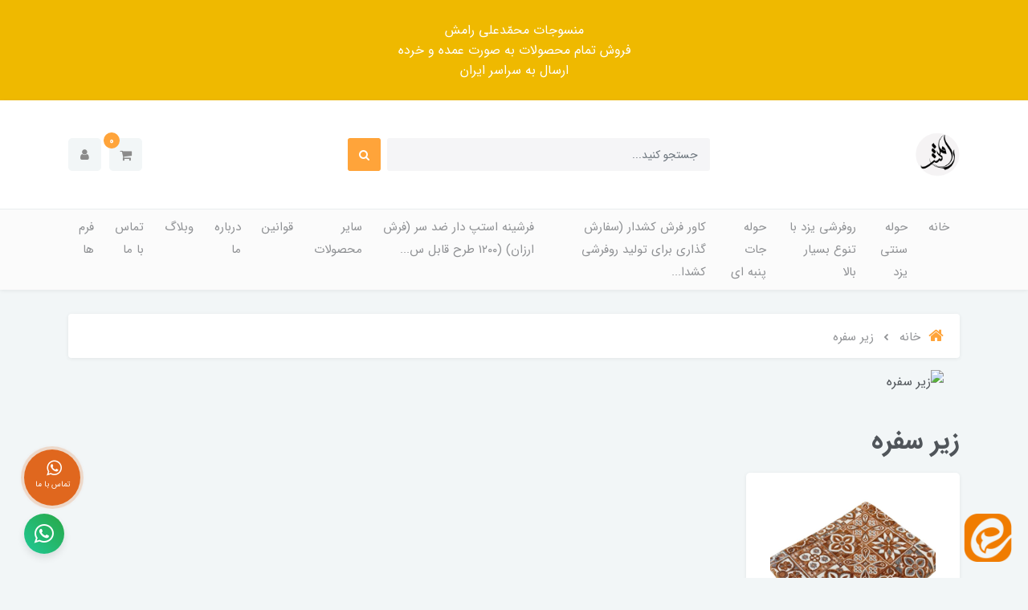

--- FILE ---
content_type: text/html; charset=utf-8
request_url: https://rameshmarket.ir/site/search?q=%D8%A8%D8%B1%DA%86%D8%B3%D8%A8:%D8%B2%DB%8C%D8%B1+%D8%B3%D9%81%D8%B1%D9%87
body_size: 18728
content:
<!DOCTYPE html>
<html dir="rtl" lang="fa" ng-app="siteBuilder.public">
	<head>
		<meta charset="UTF-8">
		<meta http-equiv="X-UA-Compatible" content="IE=edge">
		<title>منسوجات رامش | زیر سفره</title>
		<meta name="keywords" content="">
		<meta name="description" content="">
		<meta property="og:title" content="زیر سفره">
		<meta property="og:description" content="">
		<meta property="og:url" content="https://rameshmarket.ir/site/search?q=برچسب:%D8%B2%DB%8C%D8%B1+%D8%B3%D9%81%D8%B1%D9%87">
		<meta property="og:site_name" content="منسوجات رامش">
		<meta property="og:image" content=''>
		<meta name="twitter:url" content="https://rameshmarket.ir/site/search?q=برچسب:%D8%B2%DB%8C%D8%B1+%D8%B3%D9%81%D8%B1%D9%87">
		<meta name="twitter:title" content="منسوجات رامش | زیر سفره">
		<meta name="twitter:description" content="">
		<meta name="viewport" content="width=device-width, initial-scale=1, shrink-to-fit=no">
		<link rel="stylesheet" href="/site/resources/fonts/css?family=persian&family=fontawesome">
		<link rel="stylesheet" href="/themes/custom-16ba/css/bootstrap.css">
		<link rel="stylesheet" href="/themes/custom-16ba/css/bootstrap.rtl.css">
		<link rel="stylesheet" href="/themes/custom-16ba/css/magnific.popup.css">
		<link rel="stylesheet" href="/themes/custom-16ba/css/owl.carousel.css">
		
		<link rel="stylesheet" href="/themes/custom-16ba/css/app.css?v=1.1.424">

		<link rel="canonical" href="https://rameshmarket.ir/site/search?q=برچسب:%D8%B2%DB%8C%D8%B1+%D8%B3%D9%81%D8%B1%D9%87">
		<meta name="google-site-verification" content="_-Xll8h3MTlc9p-dJ1wiTreHhKUKq44NqkaAquKJDjs" />
<meta name="google-site-verification" content="0KUqF6Za526oVIBeabA9PhQmlTEPsXnyI4ReWErNoHc" />

<meta name="google-site-verification" content="9f-PNEXGfWU1f-zWTLIhlakrnHRv9mkuhSyvkvD8u-s" />

<meta name="enamad" content="54788732" />
	<meta name="generator" content="Portal Site Builder">
</head>

	<body ng-class="{'no-scroll':no_scroll}" itemscope="" itemtype="http://schema.org/WebPage">

		<!-- banner top -->
		
			<div class="banner-top text-center p-10 p-lg-15" style="background-color: #efb900;">
				<!--<a href="#" class="banner-top-link">
عنوان محتوای سفارشی
</a>-->
				<span class="btn btn-outline-white banner-top-button"><div style="text-align: center;">منسوجات محمّدعلی رامش</div><div style="text-align: center;">فروش تمام محصولات به صورت عمده و خرده</div><div style="text-align: center;">ارسال به سراسر ایران</div></span>
				
			</div>
		


		<!--navigation-->
<div class='navbar-container position-relative shadow-sm mb-30'>
    <div class="bg-white py-30 py-sm-35 py-md-40">
        <div class="container">
            <div class="row align-items-center justify-content-between flex-grow-1 mx-nhalf">
                <div class="col col-lg-auto px-half">
                    <div class="header-logo">
                        <a href="/">
                            <img src="/uploads/logo/6daaf2.jpg" class="header-logo-image" alt="منسوجات رامش">
                        </a>
                    </div>
                </div>
                <div class="col-5 d-none d-lg-block">
                    <form class="quicksearch" action="/site/search" dynamic-search="" auto-show="">
                        <div class="form-group mb-0 position-relative">
                            <div class="quicksearch-query d-flex">
                                <input type="text" name="q" class="form-control quicksearch-query-input form-control-sm" maxlength="100" ng-model="query" ng-model-options="{debounce:500}" placeholder="جستجو کنید...">

                                <button class="quicksearch-query-button btn btn-sm btn-primary mr-2 d-flex align-items-center justify-content-center">
                                    <i class="fa fa-fw fa-search"></i>
                                </button>
                            </div>
                            <div class="quicksearch-items text-right mt-15 position-absolute overflow-hidden bg-white shadow w-100 rounded d-none" ng-class="{'d-none': !items.length}">
                                <div class="quicksearch-item d-flex align-items-center py-10 px-20" ng-repeat="item in items">
                                    <div class="quicksearch-item-image ml-15" ng-show="item.image">
                                        <a ng-href="{{item.url}}" class="quicksearch-item-image-link">
                                            <img ng-src="{{item.image}}?m=crop&w=54&h=54&q=high" class="quicksearch-item-image-element">
                                        </a>
                                    </div>
                                    <h4 class="quicksearch-item-title mb-0 text-xs py-half">
                                        <a ng-href="{{item.url}}" class="quicksearch-item-link text-secondary">
                                            <span ng-bind="item.title"></span>
                                        </a>
                                    </h4>
                                </div>
                            </div>
                        </div>
                    </form>
                </div>
                <div class="col-auto px-half">
                    <div class="d-flex">
                        
                            <div class="header-minicart" cart="">
                                <div class="dropdown">
                                    <div class="position-relative" data-toggle="dropdown" id="header-minicart" role="button" aria-expanded="false" aria-haspopup="true">
                                        <a href="/site/cart" class="header-minicart-button d-flex justify-content-center justify-content-sm-end align-items-center flex-row flex-wrap btn btn-light px-2 py-2">
                                            <i class="fa fa-shopping-cart px-half" aria-hidden="true"></i>
                                            <span class="header-minicart-badge badge badge-primary position-absolute text-white" ng-bind="model.items.length || 0"></span>
                                        </a>
                                    </div>
                                    <div class="header-minicart-items dropdown-menu p-0" style="right: auto; left: 0;" aria-labelledby="header-minicart" ng-if="model.items.length">
                                        <div class="header-minicart-items-inner  pt-25 px-25 pb-half">
                                            <form name="items" class="header-minicart-item d-flex align-items-center pb-20" ng-submit="items.$valid && update(item)" ng-repeat="item in model.items" novalidate="">
                                                <a ng-href="{{item.product.url}}" class="header-minicart-item-image-holder d-flex align-items-center justify-content-center border rounded overflow-hidden" target="_blank">
                                                    <img ng-src="{{item.product.image||'/site/resources/images/empty.jpg'}}?m=thumb&w=88&h=88&q=high" class="header-minicart-item-image w-100">
                                                </a>
                                                <div class="header-minicart-item-details flex-grow-1 pr-20">
                                                    <h5 class="header-minicart-item-title mb-0 text-sm">
                                                        <a ng-href="{{item.product.url}}" class="header-minicart-item-link d-block text-secondary" target="_blank">
                                                            {{item.title}}
                                                        </a>
                                                    </h5>
                                                    <div class="header-minicart-item-subtotal text-primary mb-1">
                                                        {{item.total|number}} تومان
                                                    </div>
                                                    <div>
                                                        <a href="javascript:;" class="badge badge-light header-minicart-item-remove font-weight-normal" ng-click="removeItem(item)" click-confirm="آیا از حذف مطمئن هستید؟">
                                                            <i class="fa fa-fw fa-times" ng-hide="item.progress"></i>
                                                            <i class="fa fa-fw fa-refresh fa-spin" ng-show="item.progress"></i>
                                                            حذف
                                                        </a>
                                                    </div>
                                                </div>
                                            </form>
                                        </div>
                                        <div class="header-minicart-container rounded-bottom border-top p-25">
                                            <a href="/site/cart" class="btn btn-block btn-primary header-minicart-link  py-10 px-30 text-sm">
                                                ثبت و نهایی کردن سفارش
                                                <i class="fa fa-chevron-left mr-half align-middle" aria-hidden="true"></i>
                                            </a>
                                        </div>
                                    </div>
                                    <div class="header-minicart-items dropdown-menu" aria-labelledby="header-minicart" ng-if="!model.items.length">
                                        <div class="dropdown-item">سبد خرید شما خالی است.</div>
                                    </div>
                                </div>
                            </div>
                        
                        <div class="nav-item dropdown">
                            <a href="#" class="nav-link header-user-management-dropdown btn btn-light px-15 mr-10 d-flex align-items-center" data-toggle="dropdown" role="button" aria-expanded="false">
                                <i class="fa fa-user header-user-management" aria-hidden="true"></i>
                            </a>
                            
                            
                                <div class="dropdown-menu header-user-dropdown">
                                    <a href="/site/signin" class="dropdown-item">
                                        ورود
                                    </a>
                                    
                                        <a href="/site/signup" class="dropdown-item">
                                            ثبت‌نام
                                        </a>
                                    
                                </div>
                            
                        </div>
                    </div>
                </div>
            </div>
        </div>
    </div>
    <div class="border-top bg-lighten py-2 py-lg-0">
        <div class="container">
            <div class="row align-items-center justify-content-between flex-grow-1 mx-nhalf">
                <div class="col d-block d-lg-none">
                    <form method="get" action="/site/search" class="mobile-search-form position-relative">
                        <input type="text" name="q" class="mobile-search-form-input form-control form-control-sm bg-white shadow-sm " placeholder="جستجو کنید...">
                        <button class="mobile-search-form-submit btn btn-link text-muted position-absolute p-0 d-flex align-items-center justify-content-center">
                            <i class="fa fa-fw fa-search"></i>
                        </button>
                    </form>
                </div>
                <div class="col-auto col-lg order-3 order-lg-2 px-half" navbar-menu="">
                    <nav class="navbar navbar-light navbar-expand-lg" role="navigation" itemscope="" itemtype="http://schema.org/SiteNavigationElement">
                        
                        
                            
    <button type="button" class="navbar-toggler bg-white border-0 shadow-sm rounded" data-toggle="collapse" data-target="#navbar-108418704" aria-expanded="false" aria-controls="navbar">
        <span class="navbar-toggler-icon"></span>
    </button>

    <div id="navbar-108418704" class="navbar-collapse collapse">
        <ul class="navbar-nav" role="menu">
            
                <li class="nav-item " data-subset="0">
                    <a href="/" class="nav-link" itemprop="url" target="_self">
                        خانه
                    </a>
                    
                </li>
            
                <li class="nav-item " data-subset="10">
                    <a href="/yazd-trad-products" class="nav-link" itemprop="url" target="_self">
                        حوله سنتی یزد
                    </a>
                    
                        <ul class="nav-subset" role="menu">
                            
                                <li class="nav-subset-item " data-subset="0">
                                    <a href="/yazd-trad-products/yazd-bathrobe" class="nav-subset-link" itemprop="url" target="_self">
                                        حوله تن پوش یزدی نخی (حوله پالتویی یزدی)
                                    </a>
                                    
                                </li>
                            
                                <li class="nav-subset-item " data-subset="0">
                                    <a href="/yazd-trad-products/yazd-bath-towel" class="nav-subset-link" itemprop="url" target="_self">
                                        حوله حمام یزدی (حوله نخی یزدی)
                                    </a>
                                    
                                </li>
                            
                                <li class="nav-subset-item " data-subset="0">
                                    <a href="/yazd-trad-products/yazd-shamad" class="nav-subset-link" itemprop="url" target="_self">
                                        شمد یزدی نخی
                                    </a>
                                    
                                </li>
                            
                                <li class="nav-subset-item " data-subset="0">
                                    <a href="/yazd-trad-products/yazd-hand-towel" class="nav-subset-link" itemprop="url" target="_self">
                                        حوله دستی یا دستمال تنظیف یزدی
                                    </a>
                                    
                                </li>
                            
                                <li class="nav-subset-item " data-subset="0">
                                    <a href="/yazd-trad-products/yazd-hat-towel" class="nav-subset-link" itemprop="url" target="_self">
                                        کلاه حمام یزدی
                                    </a>
                                    
                                </li>
                            
                                <li class="nav-subset-item " data-subset="0">
                                    <a href="/yazd-trad-products/yazd-product" class="nav-subset-link" itemprop="url" target="_self">
                                        سفره، ساک نان، روتختی قلمکار، سجاده یزدی
                                    </a>
                                    
                                </li>
                            
                                <li class="nav-subset-item " data-subset="0">
                                    <a href="/yazd-trad-products/yazd-chadorshab" class="nav-subset-link" itemprop="url" target="_self">
                                        چادرشب یزدی
                                    </a>
                                    
                                </li>
                            
                                <li class="nav-subset-item " data-subset="0">
                                    <a href="/yazd-trad-products/sajade" class="nav-subset-link" itemprop="url" target="_self">
                                        سجاده
                                    </a>
                                    
                                </li>
                            
                                <li class="nav-subset-item " data-subset="0">
                                    <a href="/yazd-trad-products/%D8%AD%D9%88%D9%84%D9%87-%D8%B4%D9%85%D8%AF-%D8%AF%D8%B3%D8%AA%D9%85%D8%A7%D9%84-%D8%AA%D9%86-%D9%BE%D9%88%D8%B4-%D8%A7%D8%B3%D8%AA%D8%AE%D8%B1%DB%8C-%D9%85%D8%B1%D8%AA%D8%B6%DB%8C-%D8%B1%D8%A7%D9%85%D8%B4" class="nav-subset-link" itemprop="url" target="_self">
                                        محصولات مرتضی رامش
                                    </a>
                                    
                                </li>
                            
                                <li class="nav-subset-item " data-subset="0">
                                    <a href="/yazd-trad-products/%D8%AD%D9%88%D9%84%D9%87-%D8%AA%D9%86-%D9%BE%D9%88%D8%B4-%D8%A7%D8%B3%D8%AA%D8%AE%D8%B1%DB%8C-%D9%88-%D8%B4%D9%85%D8%AF-%D8%A7%D8%A8%D8%B1%D8%A7%D9%87%DB%8C%D9%85%DB%8C-%DB%8C%D8%B2%D8%AF" class="nav-subset-link" itemprop="url" target="_self">
                                        محصولات ابراهیمی یزد
                                    </a>
                                    
                                </li>
                            
                        </ul>
                    
                </li>
            
                <li class="nav-item " data-subset="10">
                    <a href="/rufarshi" class="nav-link" itemprop="url" target="_blank">
                        روفرشی یزد با تنوع بسیار بالا
                    </a>
                    
                        <ul class="nav-subset" role="menu">
                            
                                <li class="nav-subset-item " data-subset="0">
                                    <a href="/rufarshi/supergolshan" class="nav-subset-link" itemprop="url" target="_self">
                                        سوپرگلشن یزد
                                    </a>
                                    
                                </li>
                            
                                <li class="nav-subset-item " data-subset="0">
                                    <a href="/rufarshi/golbaf-yazd-carpet" class="nav-subset-link" itemprop="url" target="_self">
                                        روفرشی گلباف یزد
                                    </a>
                                    
                                </li>
                            
                                <li class="nav-subset-item " data-subset="0">
                                    <a href="/rufarshi/setare-zarrin-yazd" class="nav-subset-link" itemprop="url" target="_self">
                                        ستاره زرین یزد
                                    </a>
                                    
                                </li>
                            
                                <li class="nav-subset-item " data-subset="0">
                                    <a href="/rufarshi/kiabaf-yazd" class="nav-subset-link" itemprop="url" target="_self">
                                        روفرشی کیاباف یزد
                                    </a>
                                    
                                </li>
                            
                                <li class="nav-subset-item " data-subset="0">
                                    <a href="/rufarshi/naderbaf-yazd" class="nav-subset-link" itemprop="url" target="_self">
                                        نادرباف یزد
                                    </a>
                                    
                                </li>
                            
                                <li class="nav-subset-item " data-subset="0">
                                    <a href="/rufarshi/zarbafyazd" class="nav-subset-link" itemprop="url" target="_self">
                                        زرباف یزد
                                    </a>
                                    
                                </li>
                            
                                <li class="nav-subset-item " data-subset="0">
                                    <a href="/rufarshi/under-tablecloth" class="nav-subset-link" itemprop="url" target="_self">
                                        زیر سفره ای از همه برندها
                                    </a>
                                    
                                </li>
                            
                                <li class="nav-subset-item " data-subset="0">
                                    <a href="/rufarshi/rufarshi-sonnati-ashayeri" class="nav-subset-link" itemprop="url" target="_self">
                                        روفرشی سنتی / عشایری
                                    </a>
                                    
                                </li>
                            
                                <li class="nav-subset-item " data-subset="0">
                                    <a href="/rufarshi/negaryazd" class="nav-subset-link" itemprop="url" target="_self">
                                        روفرشی نگار یزد
                                    </a>
                                    
                                </li>
                            
                                <li class="nav-subset-item " data-subset="0">
                                    <a href="/rufarshi/lightcarpetlaminatedmat" class="nav-subset-link" itemprop="url" target="_self">
                                        فرش لایت (روفرشی لمینت دار)
                                    </a>
                                    
                                </li>
                            
                        </ul>
                    
                </li>
            
                <li class="nav-item " data-subset="16">
                    <a href="/towels" class="nav-link" itemprop="url" target="_self">
                        حوله جات پنبه ای
                    </a>
                    
                        <ul class="nav-subset" role="menu">
                            
                                <li class="nav-subset-item " data-subset="0">
                                    <a href="/towels/hand-towel" class="nav-subset-link" itemprop="url" target="_self">
                                        حوله دستی
                                    </a>
                                    
                                </li>
                            
                                <li class="nav-subset-item " data-subset="0">
                                    <a href="/towels/pool-towel" class="nav-subset-link" itemprop="url" target="_self">
                                        حوله استخری
                                    </a>
                                    
                                </li>
                            
                                <li class="nav-subset-item " data-subset="0">
                                    <a href="/towels/bath-towel" class="nav-subset-link" itemprop="url" target="_self">
                                        حوله حمامی
                                    </a>
                                    
                                </li>
                            
                                <li class="nav-subset-item " data-subset="0">
                                    <a href="/towels/twin-towel-set" class="nav-subset-link" itemprop="url" target="_self">
                                        سرویس دو قلو حوله
                                    </a>
                                    
                                </li>
                            
                                <li class="nav-subset-item " data-subset="0">
                                    <a href="/towels/bath-twol-set" class="nav-subset-link" itemprop="url" target="_self">
                                        سرویس نیم ست حوله
                                    </a>
                                    
                                </li>
                            
                                <li class="nav-subset-item " data-subset="0">
                                    <a href="/towels/bath-hat" class="nav-subset-link" itemprop="url" target="_self">
                                        کلاه حمام
                                    </a>
                                    
                                </li>
                            
                                <li class="nav-subset-item " data-subset="0">
                                    <a href="/towels/clothes-towel" class="nav-subset-link" itemprop="url" target="_self">
                                        حوله پالتویی
                                    </a>
                                    
                                </li>
                            
                                <li class="nav-subset-item " data-subset="0">
                                    <a href="/towels/bath-hand-towel-set" class="nav-subset-link" itemprop="url" target="_self">
                                        ست حوله دست و حمام
                                    </a>
                                    
                                </li>
                            
                                <li class="nav-subset-item " data-subset="0">
                                    <a href="/towels/kids-bath-towel" class="nav-subset-link" itemprop="url" target="_self">
                                        حوله کودک
                                    </a>
                                    
                                </li>
                            
                                <li class="nav-subset-item " data-subset="0">
                                    <a href="/towels/nassaji-dor-honar-yazd" class="nav-subset-link" itemprop="url" target="_self">
                                        نساجی هنر یزد
                                    </a>
                                    
                                </li>
                            
                                <li class="nav-subset-item " data-subset="0">
                                    <a href="/towels/teenager-bath-towel" class="nav-subset-link" itemprop="url" target="_self">
                                        حوله پالتویی نوجوان
                                    </a>
                                    
                                </li>
                            
                                <li class="nav-subset-item " data-subset="0">
                                    <a href="/towels/poodiran-towel" class="nav-subset-link" itemprop="url" target="_self">
                                        حوله پودایران
                                    </a>
                                    
                                </li>
                            
                                <li class="nav-subset-item " data-subset="0">
                                    <a href="/towels/sayna-towel" class="nav-subset-link" itemprop="url" target="_self">
                                        حوله ساینا
                                    </a>
                                    
                                </li>
                            
                                <li class="nav-subset-item " data-subset="0">
                                    <a href="/towels/narinsap-towel" class="nav-subset-link" itemprop="url" target="_self">
                                        حوله نارین ساپ
                                    </a>
                                    
                                </li>
                            
                                <li class="nav-subset-item " data-subset="0">
                                    <a href="/towels/blinda" class="nav-subset-link" itemprop="url" target="_self">
                                        حوله بلیندا
                                    </a>
                                    
                                </li>
                            
                                <li class="nav-subset-item " data-subset="0">
                                    <a href="/towels/kitchen-cleaning-cloth" class="nav-subset-link" itemprop="url" target="_self">
                                        دستمال تنظیف و نظافت
                                    </a>
                                    
                                </li>
                            
                        </ul>
                    
                </li>
            
                <li class="nav-item " data-subset="0">
                    <a href="/cover-farsh-keshdar" class="nav-link" itemprop="url" target="_self">
                        کاور فرش کشدار (سفارش گذاری برای تولید روفرشی کشدا...
                    </a>
                    
                </li>
            
                <li class="nav-item " data-subset="0">
                    <a href="/farshine-farshelight" class="nav-link" itemprop="url" target="_self">
                        فرشینه استپ دار ضد سر (فرش ارزان) (۱۲۰۰ طرح قابل س...
                    </a>
                    
                </li>
            
                <li class="nav-item " data-subset="2">
                    <a href="/other-products" class="nav-link" itemprop="url" target="_self">
                        سایر محصولات
                    </a>
                    
                        <ul class="nav-subset" role="menu">
                            
                                <li class="nav-subset-item " data-subset="2">
                                    <a href="/other-products/zirandaz" class="nav-subset-link" itemprop="url" target="_self">
                                        زیرانداز
                                    </a>
                                    
                                        <ul class="nav-subset" role="menu">
                                            
                                <li class="nav-subset-item " data-subset="0">
                                    <a href="/other-products/zirandaz/rahel" class="nav-subset-link" itemprop="url" target="_self">
                                        راحل
                                    </a>
                                    
                                </li>
                            
                                <li class="nav-subset-item " data-subset="0">
                                    <a href="/other-products/zirandaz/nirbaf" class="nav-subset-link" itemprop="url" target="_self">
                                        نیرباف
                                    </a>
                                    
                                </li>
                            
                                        </ul>
                                    
                                </li>
                            
                                <li class="nav-subset-item " data-subset="0">
                                    <a href="/other-products/blanket" class="nav-subset-link" itemprop="url" target="_self">
                                        پتو
                                    </a>
                                    
                                </li>
                            
                        </ul>
                    
                </li>
            
                <li class="nav-item " data-subset="0">
                    <a href="/rules" class="nav-link" itemprop="url" target="_self">
                        قوانین
                    </a>
                    
                </li>
            
                <li class="nav-item " data-subset="0">
                    <a href="/about-us" class="nav-link" itemprop="url" target="_self">
                        درباره ما
                    </a>
                    
                </li>
            
                <li class="nav-item " data-subset="10">
                    <a href="/site/blog/posts" class="nav-link" itemprop="url" target="_blank">
                        وبلاگ
                    </a>
                    
                        <ul class="nav-subset" role="menu">
                            
                                <li class="nav-subset-item " data-subset="0">
                                    <a href="/link-1/blog-2" class="nav-subset-link" itemprop="url" target="_self">
                                        منسوجات سنتی یزد yazd textiles
                                    </a>
                                    
                                </li>
                            
                                <li class="nav-subset-item " data-subset="0">
                                    <a href="/link-1/rufarshi-weblog" class="nav-subset-link" itemprop="url" target="_self">
                                        روفرشی
                                    </a>
                                    
                                </li>
                            
                                <li class="nav-subset-item " data-subset="0">
                                    <a href="/link-1/bed-cover-curtain" class="nav-subset-link" itemprop="url" target="_self">
                                        سرویس روتختی و ست پرده
                                    </a>
                                    
                                </li>
                            
                                <li class="nav-subset-item " data-subset="0">
                                    <a href="/link-1/towel-weblog" class="nav-subset-link" itemprop="url" target="_self">
                                        حوله
                                    </a>
                                    
                                </li>
                            
                                <li class="nav-subset-item " data-subset="0">
                                    <a href="/link-1/rutakhti-rubaleshi" class="nav-subset-link" itemprop="url" target="_self">
                                        ست سرویس روتختی و پرده (کالای خواب + رومیزی)
                                    </a>
                                    
                                </li>
                            
                                <li class="nav-subset-item " data-subset="0">
                                    <a href="/link-1/zirsofre" class="nav-subset-link" itemprop="url" target="_self">
                                        زیرسفره ای
                                    </a>
                                    
                                </li>
                            
                                <li class="nav-subset-item " data-subset="0">
                                    <a href="/link-1/non-standard-covercarpet" class="nav-subset-link" itemprop="url" target="_self">
                                        جزئیات سفارش کاور فرش غیر استاندارد
                                    </a>
                                    
                                </li>
                            
                                <li class="nav-subset-item " data-subset="0">
                                    <a href="/link-1/farshine-light-carpet" class="nav-subset-link" itemprop="url" target="_self">
                                        فرشینه
                                    </a>
                                    
                                </li>
                            
                                <li class="nav-subset-item " data-subset="0">
                                    <a href="/link-1/cover-carpet" class="nav-subset-link" itemprop="url" target="_self">
                                        کاور فرش یا روفرشی کشدار
                                    </a>
                                    
                                </li>
                            
                                <li class="nav-subset-item " data-subset="0">
                                    <a href="/link-1/export-yazd-mat-towel-viscose" class="nav-subset-link" itemprop="url" target="_self">
                                        EXPORT YAZD MAT AND TOWEL
                                    </a>
                                    
                                </li>
                            
                        </ul>
                    
                </li>
            
                <li class="nav-item " data-subset="0">
                    <a href="/contact-us" class="nav-link" itemprop="url" target="_self">
                        تماس با ما
                    </a>
                    
                </li>
            
                <li class="nav-item " data-subset="1">
                    <a href="/forms" class="nav-link" itemprop="url" target="_self">
                        فرم ها
                    </a>
                    
                        <ul class="nav-subset" role="menu">
                            
                                <li class="nav-subset-item " data-subset="0">
                                    <a href="/forms/registration-co-worrkers" class="nav-subset-link" itemprop="url" target="_self">
                                        فرم ثبت نام همکاری در فروش
                                    </a>
                                    
                                </li>
                            
                        </ul>
                    
                </li>
            
        </ul>
    </div>

                        
                    </nav>
                </div>
            </div>
        </div>
    </div>
</div>
<!--/navigation-->

		

<!--main-->
<main class="page-container search-container" itmeprop="mainEntity" itemscope="" itemtype="http://schema.org/WebPage">

<div class="container">
		
			<div class="page-context store-context store-compact-context" store="">
            


	<ol class="breadcrumb" itemprop="breadcrumb" itemscope="" itemtype="http://schema.org/BreadcrumbList">
		<li class="breadcrumb-item" itemprop="itemListElement" itemscope="" itemtype="http://schema.org/ListItem">
			<a href="/" class="text-muted" itemprop="item">
				<span itemprop="name" class="d-flex align-items-center">
					<i class="fa fa-home text-primary breadcrumb-home-icon d-inline-flex ml-10 position-relative text-xl" aria-hidden="true"></i>
					خانه
				</span>
			</a>
			<meta itemprop="position" content="0">
		</li>
		<li class="breadcrumb-item active" itemprop="itemListElement" itemscope="" itemtype="http://schema.org/ListItem">
			<a href="/site/search?q=برچسب:%D8%B2%DB%8C%D8%B1+%D8%B3%D9%81%D8%B1%D9%87" itemprop="item" class="text-muted">
				<span itemprop="name">
					زیر سفره
				</span>
			</a>
			<meta itemprop="position" content="1">
		</li>
	</ol>

				<img src='?m=crop&w=500&h=500&q=high' class="img-fluid center-block store-product-image-element store-custom-product-image-element px-sm-20" alt="زیر سفره" style="z-index: 1000;">
            <h1 class="page-title store-title store-compact-title mb-0 mt-35" itemprop="headline">
                زیر سفره
            </h1>
            
            

          <div class="store-compact-topbar p-20 bg-white mt-20 mt-md-25 mt-lg-30 shadow-sm rounded d-none">
                <!--topbar-->
<div class="store-topbar">
	<form class="row" ng-submit="search()">
		<div class="col-lg-5 col-xl-4">
			<div class="store-topbar-search">
				<div class="input-group input-group-sm store-topbar-search-query">
					<input type="text" class="form-control store-topbar-search-query-input" maxlength="100" value="برچسب:زیر سفره" ng-model="model.query" ng-disabled="loading" placeholder="جستجو کنید...">
					<div class="input-group-append">
						<span class="input-group-text">
							<div class="custom-control custom-checkbox">
								<input type="checkbox" id="store-topbar-search-available" name="rememberme" class="custom-control-input store-topbar-search-available-input" ng-model="model.available" ng-disabled="loading">
								<label class="custom-control-label store-topbar-search-available-label" for="store-topbar-search-available">
									موجود
								</label>
							</div>
						</span>
						<button class="btn btn-green store-topbar-search-query-submit">
							جستجو
						</button>
					</div>
				</div>
			</div>
		</div>
		<div class="col-12 col-lg-auto mr-lg-auto d-flex flex-wrap">
			<div class="dropdown store-topbar-sorting">
				<button type="button" class="btn btn-light text-muted dropdown-toggle" data-toggle="dropdown">
					ترتیب نمایش
				</button>
				<div class="dropdown-menu dropdown-menu-right store-topbar-sorting-list">
					<button class="dropdown-item store-topbar-sorting-item" ng-class="model.sorting == null ? 'active' : ''" ng-click="sort()">
						جدیدترین
					</button>
					<button class="dropdown-item store-topbar-sorting-item" ng-class="model.sorting == 'rate' ? 'active' : ''" ng-click="sort('rate')">
						محبوب‌ترین
					</button>
					<button class="dropdown-item store-topbar-sorting-item" ng-class="model.sorting == 'price-desc' ? 'active' : ''" ng-click="sort('price-desc')">
						گران‌ترین
					</button>
					<button class="dropdown-item store-topbar-sorting-item" ng-class="model.sorting == 'price' ? 'active' : ''" ng-click="sort('price')">
						ارزان‌ترین
					</button>
				</div>
			</div>
			
			
			
		</div>
	</form>
</div>
<!--/topbar-->
            </div> 
            <div class="mt-15" store-ajax-context="">
                <div class="store-loading store-compact-loading" ng-show="loading" auto-show="">
                    <i class="fa fa-refresh fa-spin fa-fw"></i>
                    کمی صبر کنید...
                </div>
                
				
				  
                    <div class="store-products store-compact-products" ng-hide="loading">
                        <div class="row">
                            
                                <div class="col-6 col-sm-4 col-xl-3 mb-15">
                                    <article class='store-product store-compact-product rounded ' itemprop="itemListElement" itemscope="" itemtype="http://schema.org/Product">
                                        <div class="store-product-image store-compact-product-image">
                                            <a href="/zirsofre" class="store-product-image-link store-compact-product-image-link" title="زیرسفره چی بخرم؟ برای زیر سفره ای چی خوبه؟ روفرشی زیر سفره ای">
                                                <img src='/uploads/posts/b86d5d.jpg?m=crop&w=500&h=500&q=high' class="img-fluid center-block store-product-image-element store-compact-product-image-element" alt="زیرسفره چی بخرم؟ برای زیر سفره ای چی خوبه؟ روفرشی زیر سفره ای" itemprop="image">
                                            </a>
                                        </div>
                                        <h3 class="store-product-title store-compact-product-title" itemprop="name">
                                            <a href="/zirsofre" class="store-product-link store-compact-product-link" title="زیرسفره چی بخرم؟ برای زیر سفره ای چی خوبه؟ روفرشی زیر سفره ای" itemprop="url mainEntityOfPage">
                                                زیرسفره چی بخرم؟ برای زیر سفره ای چی خوبه؟ روفرشی زیر سفره ای
                                            </a>

                                        </h3>
                                        
                                        
                                        
                                        
                                        
                                        
                                        <meta itemprop="position" content="0">
										
											<div class="text-center mt-2">
												<button class="btn btn-sm btn-primary store-compact-product-quick-view" ng-click="quickview(159803219, '/site/cart')">
													
													
														<i class="fa fa-shopping-cart"></i>
														خرید
													
												</button>
											</div>
										
                                    </article>
                                </div>
                            
                        </div>
                        
                    </div>
				
				
				
					
				
				</div>
			</div>
		</div>
	
</main>
<!--/main-->

<footer class="site-footer mt-30">
	<div class="bg-white border-top pt-65 pb-40">
		<div class="container">
			<div class="row">
				
					<div class="col-12 col-6 col-lg-4 px-lg-20 mb-30">
						<h4 class="site-footer-title text-lg mb-20">
							درباره ما
						</h4>

						<div class="site-footer-about text-sm text-muted">
							بیش از 50 سال است که کار فروش منسوجات را پدرمان در شهر یزد آغاز کرده است. بعد از مهاجرت به مشهد در ابتدا در کاروانسرا دالون الزوار کار خود را ادامه دادند و سپس در بازار قماش مشهد همان کار را پیش گرفتند. با بازنشستگی پدر، فرزندان کار پدر را ادامه دادند و با فروش انواع روفرشی و حوله، شغل پدر بعد از 50 سال همچنان ادامه دارد. حال فرزندان برای ارائه خدمات بهتر در شرایط کرونایی سال 1400 فروش عمده و جزیی اینترنتی را نیز راه اندازی کردند تا مشتریان بتوانند هم به صورت حضوری و هم به صورت غیر حضوری منسوجات مورد نیاز خود را خریداری و یا سفارش دهند. شاید دیدن دقیق تمام مدل های روفرشی و حوله در حالت باز شده در خرید حضوری میسر نباشد. اما این سایت کمک می کند که مشتریان بتوانند تمام اجناس را با استفاده از عکس های با کیفیت مناسب بازدید و بررسی نمایند و انتخاب بهتری متناسب با سلیقه خود داشته باشند.
						</div>
						
					</div>
				
				
					<div class="col-12 col-6 col-lg-4 px-lg-20 mb-30">
						<h4 class="site-footer-title text-lg mb-20">
							دسترسی سریع
						</h4>
						<ul class="site-footer-menu row m-0 p-0 list-unstyled text-sm m-nhalf">
							
								<li class="col-6 p-half site-footer-menu-item">
									<a href="/" class="site-footer-menu-item-link">خانه</a>
								</li>
							
								<li class="col-6 p-half site-footer-menu-item">
									<a href="/yazd-trad-products" class="site-footer-menu-item-link">حوله سنتی یزد</a>
								</li>
							
								<li class="col-6 p-half site-footer-menu-item">
									<a href="/rufarshi" class="site-footer-menu-item-link">روفرشی یزد با تنوع بسیار بالا</a>
								</li>
							
								<li class="col-6 p-half site-footer-menu-item">
									<a href="/towels" class="site-footer-menu-item-link">حوله جات پنبه ای</a>
								</li>
							
								<li class="col-6 p-half site-footer-menu-item">
									<a href="/cover-farsh-keshdar" class="site-footer-menu-item-link">کاور فرش کشدار (سفارش گذاری برای تولید روفرشی کشدار)</a>
								</li>
							
								<li class="col-6 p-half site-footer-menu-item">
									<a href="/farshine-farshelight" class="site-footer-menu-item-link">فرشینه استپ دار ضد سر (فرش ارزان) (۱۲۰۰ طرح قابل سفارش)</a>
								</li>
							
								<li class="col-6 p-half site-footer-menu-item">
									<a href="/other-products" class="site-footer-menu-item-link">سایر محصولات</a>
								</li>
							
								<li class="col-6 p-half site-footer-menu-item">
									<a href="/rules" class="site-footer-menu-item-link">قوانین</a>
								</li>
							
								<li class="col-6 p-half site-footer-menu-item">
									<a href="/about-us" class="site-footer-menu-item-link">درباره ما</a>
								</li>
							
								<li class="col-6 p-half site-footer-menu-item">
									<a href="/site/blog/posts" class="site-footer-menu-item-link">وبلاگ</a>
								</li>
							
								<li class="col-6 p-half site-footer-menu-item">
									<a href="/contact-us" class="site-footer-menu-item-link">تماس با ما</a>
								</li>
							
								<li class="col-6 p-half site-footer-menu-item">
									<a href="/forms" class="site-footer-menu-item-link">فرم ها</a>
								</li>
							
							
						</ul>
					</div>
				
				<div class="col-12 col-6 col-lg-4 px-lg-20">
					
						<h4 class="site-footer-title text-lg mb-20">
							عضویت در خبرنامه
						</h4>
						<div class="footer-subscription pt-1 mb-30">
							<form name="subscription" ng-submit="subscription.$valid && submit()" eval="collect('NSPe4IH4RktX2eKqK0gOlfqAzpZb3/Z/')" subscription="" dynamic-form="" auto-show="" novalidate="">
								
									<div class="alert alert-danger validation-summary footer-subscription-failed" ng-if="validation" ng-class="{'d-block' : validation}">
    <h6 class="alert-heading validation-summary-title footer-subscription-failed-title">
        <span ng-bind="validation.main"></span>
    </h6>
    <ul class="validation-summary-list footer-subscription-failed-list">
        <li class="validation-summary-item footer-subscription-failed-item" ng-repeat="(key, value) in validation" ng-if="key != 'main'">
            {{value}}
        </li>
    </ul>
</div>
								
								<div class="alert alert-success subscription-succeed my-10" ng-show="succeed">
									<span ng-bind="succeed.description"></span>
								</div>
								<div class="d-flex">
									<input type="text" class="form-control form-control-sm footer-subscription-email" ng-model="model.email" ng-disabled="progress" placeholder="ایمیل خود را وارد کنید">
									<button type="submit" ng-disabled="progress" class="btn btn-sm btn-success px-3 footer-subscription-submit mr-10">
										عضویت
									</button>
								</div>
								<div class="validation-inline footer-subscription-inline-error text-danger" ng-messages="footersubscription.email.$error" ng-show="footersubscription.$submitted || footersubscription.email.$dirty">
									<span ng-message="server">
										<span ng-bind="validation.email"></span>
									</span>
								</div>
							</form>
							
						</div>
					
					
						<h4 class="site-footer-title text-lg mb-20">
							نماد الکترونیکی
						</h4>
						<div class="site-footer-namaad mb-30">
							<a referrerpolicy="origin" target="_blank" href="https://trustseal.enamad.ir/?id=227300&amp;Code=QWBjKxrAz3Eoud80Xk5v"><img referrerpolicy="origin" src="https://Trustseal.eNamad.ir/logo.aspx?id=227300&amp;Code=QWBjKxrAz3Eoud80Xk5v" alt="" style="cursor:pointer" id="QWBjKxrAz3Eoud80Xk5v"></a>
<img referrerpolicy='origin' id = 'nbqejzpejxlzesgtrgvjfukz' style = 'cursor:pointer' onclick = 'window.open("https://logo.samandehi.ir/Verify.aspx?id=271036&p=uiwkjyoerfthobpdxlaogvka", "Popup","toolbar=no, scrollbars=no, location=no, statusbar=no, menubar=no, resizable=0, width=450, height=630, top=30")' alt = 'logo-samandehi' src = 'https://logo.samandehi.ir/logo.aspx?id=271036&p=odrfyndtnbpdlymaqftiwlbq' />

							
						</div>
					
				</div>
			</div>
		</div>
	</div>
	<!--copyright-->
	
		<div class="copyright-container bg-secondary py-25">

			<div class="container">
				<div class="row align-items-center">
					<div class="col-12 col-sm text-center text-sm-right mb-2 mb-sm-0">
						<span class="copyright-text text-xs">
							ساخت سایت توسط <a href="https://www.portal.ir/" target="_blank">پرتال</a>
						</span>
					</div>
					<div class="col-12 col-sm-auto">
						<div class="d-flex align-items-center flex-row-reverse footer-social-icons justify-content-center justify-content-sm-start">
							
							
								<a href="https://telegram.me/kazemRamesh" class="fa fa-send"></a>
							
							
								<a href="https://twitter.com/#!/RameshKazem" class="fa fa-twitter"></a>
							
							
								<a href="https://instagram.com/mansujat_ramesh" class="fa fa-instagram"></a>
							
							
								<a href="https://google.com/+secret1300" class="fa fa-google-plus"></a>
							
							
								<a href="https://linkedin.com/in/kazem-ramesh-35b96779" class="fa fa-linkedin"></a>
							
							
								<a href="https://join.skype.com/invite/pcM7uMwgLYCj" class="fa fa-skype"></a>
							
							
								<a href="https://wa.me/+989155091300" class="fa fa-whatsapp"></a>
							
						</div>
						
					</div>
				</div>
			</div>
		</div>
	
	<!--/copyright-->


	<!-- /whatsapp -->
<!--	<widget type="content" section="سربرگ" name="footer:whatsapp">-->

		<div class="fixed-contact d-block d-md-none">
			
			<a target="_blank" class="contact-us-button text-center d-flex align-items-center justify-content-center" href="whatsapp://send?phone=989155051200&amp;text=با سلام 
																															سوالی از فروشگاه رامش مارکت در مورد صفحه زیر سفره دارم.		
																															&nbsp;&nbsp;&nbsp;&nbsp;&nbsp;&nbsp; &ensp; &ensp;&ensp; https://rameshmarket.ir/site/search?q=برچسب:%D8%B2%DB%8C%D8%B1+%D8%B3%D9%81%D8%B1%D9%87">
				<i class="fa fa-whatsapp" style="font-size: 28px; z-index: 2;"></i>  
			</a>
		</div>

		<div class="fixed-contact d-none d-md-block">
			<!--<if terms="">
				<a href="/admin/blog/tags/159803227" class="btn btn-sm btn-edit edit-link edit-link-widget ml-15">
					<i class="fa fa-pencil"></i>
				</a>
			</if>-->
			<a target="_blank" class="contact-us-button text-center d-flex align-items-center justify-content-center" href="https://web.whatsapp.com/send?phone=989155051200&amp;text=با سلام 
																															سوالی از فروشگاه رامش مارکت در مورد صفحه زیر سفره دارم.																													
																															https://rameshmarket.ir//site/search?q=برچسب:%D8%B2%DB%8C%D8%B1+%D8%B3%D9%81%D8%B1%D9%87">
				<i class="fa fa-whatsapp" style="font-size: 28px; z-index: 2;"></i>
			</a>
		</div>

<!--	</widget>
	<!-- /whatsapp 

	<div class="fixed-contact d-lg-block">
		<a href="tel:09351341155" class="elegant-icon icon_phone fixed-contact-button">
			<i class="fa fa-phone" style="font-size: 28px;margin-top: 15px;"></i>
		</a>

	</div>-->

	<!-- /eitaa -->
	

		<div style="    position: fixed;  bottom: 20px;right: 20px;">
			
			<a href="https://eitaa.com/aliram123">
				<img src="/themes/custom-16ba/images/eittA-1.png" style="width: 60px;">
			</a>
		</div>
	
	<!-- /eitaa -->

</footer>

<!--/quickview-->
<!--quickview-->
<form name="quickview" id="product-quickview-modal" class="modal modal-md product-quickview-modal" ng-submit="quickview.$valid && submit()" tabindex="-1" role="dialog" quick-view="" dynamic-form="" novalidate="">
    <div class="modal-dialog product-quickview-modal-dialog" role="document">
        <div class="modal-content product-quickview-modal-content">
            <div class="modal-header">
                <h5 class="modal-title product-quickview-modal-title">
                    <span ng-bind="title"></span>
                </h5>
                <button type="button" class="close product-quickview-modal-close-icon" data-dismiss="modal">
                    <span aria-hidden="true">
                        &times;
                    </span>
                </button>
            </div>
            <div class="modal-body product-quickview-modal-body">
                
                    <div class="alert alert-danger validation-summary product-quickview-modal-failed m-0 mb-3" ng-if="validation" ng-class="{'d-block' : validation}">
                        <h6 class="alert-heading validation-summary-title product-quickview-modal-failed-title">
                            <span ng-bind="validation.main"></span>
                        </h6>
                    </div>
                
                <div class="alert alert-success product-quickview-modal-succeed mb-0" ng-show="succeed">
                    <span ng-bind="succeed.description"></span>
                </div>
                <div ng-show="loading">
                    در حال بارگذاری...
                </div>
                <div ng-hide="succeed || loading">
                    <div class="form-group product-quickview-modal-attribute" ng-repeat="attribute in attributes">
                        <div class="input-group">
                            <div class="input-group-prepend">
                                <span class="input-group-text">
                                    {{attribute.name}}
                                </span>
                            </div>
                            <select id="product-quickview-modal-attribute-{{$index}}" name="attribute{{$index}}" class="form-control product-quickview-modal-attribute-control" ng-model="model.attributes['attribute' + $index]" ng-change="changeAttribute()" ng-disabled="progress" required="">
                                <option ng-repeat="value in attribute.values" value="{{attribute.name}}: {{value}}">
                                    {{value}}
                                </option>
                            </select>
                        </div>
                        <div class="validation-inline product-quickview-modal-inline-error text-danger" ng-messages="quickview['attribute' + $index].$error" ng-show="quickview.$submitted || quickview['attribute' + $index].$dirty">
                            <span ng-message="required">
                                {{attribute.name}} را انتخاب کنید.
                            </span>
                        </div>
                    </div>
                    <div class="form-group product-quickview-modal-quantity">
                        <div class="input-group">
                            <div class="input-group-prepend">
                                <span class="input-group-text">
                                    تعداد
                                </span>
                            </div>
                            <input type="number" id="product-quickview-modal-quantity" name="quantity" class="form-control product-quickview-modal-quantity-control" ng-model="model.quantity" ng-disabled="progress" dir="ltr" min="1" max="1000000000" required="">
                        </div>
                        <div class="validation-inline product-quickview-modal-inline-error text-danger" ng-messages="quickview.quantity.$error" ng-show="quickview.$submitted || quickview.quantity.$dirty">
                            <span ng-message="required">
                                تعداد را بنویسید.
                            </span>
                            <span ng-message="min">
                                تعداد را بیش‌تر از 0 بنویسید.
                            </span>
                            <span ng-message="max">
                                تعداد را کم‌تر از 10000000000 بنویسید.
                            </span>
                        </div>
                    </div>
                    <span class="product-quickview-modal-compare-price text-muted" ng-show="getComparePrice()">
                        <del>{{getComparePrice() | number}}</del>
                    </span>
                    <span class="product-quickview-modal-price text-green" ng-show="getPrice()">
                        {{getPrice() | number}} تومان
                    </span>
                </div>
            </div>
            <div class="modal-footer" ng-hide="succeed || loading">
                <button type="button" class="btn btn-link product-quickview-modal-close" ng-disabled="progress" data-dismiss="modal">
                    انصراف
                </button>
                <button class="btn btn-success product-quickview-modal-submit" ng-disabled="progress">
                    افزودن به سبد خرید
                </button>
            </div>
        </div>
    </div>
</form>
<!--/quickview-->
<!--/quickview-->

<!--/popup-contact-->


<!-- popup contact -->

	<div class="popup-contact-wrap dropdown">
		<div class="popup-contact-dropdown">
			<button class="dropdown-toggle popup-contact-dropdown-toggle" type="button" data-toggle="dropdown">
				<div class="popup-contact-dropdown-toggle-title">
					<i class="fa fa-whatsapp"></i>
					<br>تماس با ما
				</div>
				<div class="popup-contact-dropdown-toggle-close">
					<i class="fa fa-close"></i>
				</div><div class="icons hide">
				<div class="icons-line">
					<span style="color: #E0671E">
						<svg xmlns="http://www.w3.org/2000/svg" viewbox="0 0 448 512"><path fill="currentColor" d="M380.9 97.1C339 55.1 283.2 32 223.9 32c-122.4 0-222 99.6-222 222 0 39.1 10.2 77.3 29.6 111L0 480l117.7-30.9c32.4 17.7 68.9 27 106.1 27h.1c122.3 0 224.1-99.6 224.1-222 0-59.3-25.2-115-67.1-157zm-157 341.6c-33.2 0-65.7-8.9-94-25.7l-6.7-4-69.8 18.3L72 359.2l-4.4-7c-18.5-29.4-28.2-63.3-28.2-98.2 0-101.7 82.8-184.5 184.6-184.5 49.3 0 95.6 19.2 130.4 54.1 34.8 34.9 56.2 81.2 56.1 130.5 0 101.8-84.9 184.6-186.6 184.6zm101.2-138.2c-5.5-2.8-32.8-16.2-37.9-18-5.1-1.9-8.8-2.8-12.5 2.8-3.7 5.6-14.3 18-17.6 21.8-3.2 3.7-6.5 4.2-12 1.4-32.6-16.3-54-29.1-75.5-66-5.7-9.8 5.7-9.1 16.3-30.3 1.8-3.7.9-6.9-.5-9.7-1.4-2.8-12.5-30.1-17.1-41.2-4.5-10.8-9.1-9.3-12.5-9.5-3.2-.2-6.9-.2-10.6-.2-3.7 0-9.7 1.4-14.8 6.9-5.1 5.6-19.4 19-19.4 46.3 0 27.3 19.9 53.7 22.6 57.4 2.8 3.7 39.1 59.7 94.8 83.8 35.2 15.2 49 16.5 66.6 13.9 10.7-1.6 32.8-13.4 37.4-26.4 4.6-13 4.6-24.1 3.2-26.4-1.3-2.5-5-3.9-10.5-6.6z"></path></svg>
					</span>
					<span style="color: #E0671E">
						<svg xmlns="http://www.w3.org/2000/svg" viewbox="0 0 448 512"><path fill="currentColor" d="M224.1 141c-63.6 0-114.9 51.3-114.9 114.9s51.3 114.9 114.9 114.9S339 319.5 339 255.9 287.7 141 224.1 141zm0 189.6c-41.1 0-74.7-33.5-74.7-74.7s33.5-74.7 74.7-74.7 74.7 33.5 74.7 74.7-33.6 74.7-74.7 74.7zm146.4-194.3c0 14.9-12 26.8-26.8 26.8-14.9 0-26.8-12-26.8-26.8s12-26.8 26.8-26.8 26.8 12 26.8 26.8zm76.1 27.2c-1.7-35.9-9.9-67.7-36.2-93.9-26.2-26.2-58-34.4-93.9-36.2-37-2.1-147.9-2.1-184.9 0-35.8 1.7-67.6 9.9-93.9 36.1s-34.4 58-36.2 93.9c-2.1 37-2.1 147.9 0 184.9 1.7 35.9 9.9 67.7 36.2 93.9s58 34.4 93.9 36.2c37 2.1 147.9 2.1 184.9 0 35.9-1.7 67.7-9.9 93.9-36.2 26.2-26.2 34.4-58 36.2-93.9 2.1-37 2.1-147.8 0-184.8zM398.8 388c-7.8 19.6-22.9 34.7-42.6 42.6-29.5 11.7-99.5 9-132.1 9s-102.7 2.6-132.1-9c-19.6-7.8-34.7-22.9-42.6-42.6-11.7-29.5-9-99.5-9-132.1s-2.6-102.7 9-132.1c7.8-19.6 22.9-34.7 42.6-42.6 29.5-11.7 99.5-9 132.1-9s102.7-2.6 132.1 9c19.6 7.8 34.7 22.9 42.6 42.6 11.7 29.5 9 99.5 9 132.1s2.7 102.7-9 132.1z" class=""></path></svg>
					</span>
					<span style="color: #E0671E">

						<svg version="1.0" xmlns="http://www.w3.org/2000/svg" viewbox="0 0 512.000000 512.000000" preserveaspectratio="xMidYMid meet"><g transform="translate(0.000000,512.000000) scale(0.100000,-0.100000)" fill="currentColor" stroke="none"><path d="M1410 4961 c-232 -62 -429 -236 -514 -452 -14 -35 -50 -157 -80 -271 -31 -113 -59 -214 -63 -223 -12 -32 12 -11 95 82 324 363 808 629 1305 718 53 10 97 20 97 24 0 4 -21 12 -47 17 -27 6 -146 36 -266 67 -209 55 -223 57 -340 56 -83 0 -143 -6 -187 -18z"></path><path d="M2418 4659 c-432 -35 -834 -193 -1168 -459 -97 -77 -283 -266 -351 -355 -289 -379 -439 -816 -439 -1280 0 -464 150 -901 439 -1280 68 -89 254 -278 351 -355 763 -607 1841 -621 2620 -32 102 77 299 270 375 367 301 385 455 825 455 1300 0 464 -148 897 -438 1280 -107 141 -336 354 -497 462 -387 260 -887 390 -1347 352z m-299 -584 c207 -49 383 -222 436 -430 19 -76 19 -214 0 -290 -40 -151 -160 -304 -292 -373 -179 -94 -399 -93 -576 0 -86 46 -194 155 -240 244 -88 170 -90 368 -4 543 66 135 233 269 383 305 78 19 214 19 293 1z m1520 -290 c245 -58 432 -281 448 -536 30 -458 -452 -770 -867 -562 -288 144 -407 503 -261 791 79 157 234 274 416 315 47 11 205 6 264 -8z m-953 -1003 c156 -79 191 -283 70 -410 -53 -57 -101 -77 -186 -77 -64 0 -82 4 -128 29 -88 49 -132 124 -132 225 0 120 60 203 179 248 49 18 146 11 197 -15z m-872 -292 c370 -94 557 -501 387 -838 -66 -130 -194 -243 -332 -292 -88 -30 -248 -38 -343 -16 -364 86 -559 492 -397 831 80 170 237 285 446 329 54 11 168 4 239 -14z m1520 -290 c109 -28 190 -74 272 -155 183 -182 226 -448 111 -684 -44 -90 -158 -204 -253 -254 -342 -177 -765 9 -859 378 -19 76 -19 214 0 290 40 151 160 304 292 373 134 70 293 89 437 52z"></path><path d="M3970 4383 c1 -4 27 -28 60 -52 83 -62 276 -258 364 -371 231 -297 396 -674 449 -1032 18 -117 16 -120 103 202 62 225 67 255 72 369 5 142 -6 213 -49 318 -75 179 -232 337 -407 408 -34 14 -173 54 -309 90 -137 36 -256 68 -265 71 -10 3 -18 2 -18 -3z"></path><path d="M265 2188 c-2 -7 -30 -107 -61 -223 -51 -189 -57 -223 -61 -334 -6 -142 5 -213 48 -318 75 -179 232 -337 407 -408 35 -14 163 -52 285 -84 122 -33 230 -62 240 -66 34 -14 16 11 -35 50 -86 65 -277 262 -363 375 -138 181 -251 384 -330 595 -41 110 -105 350 -105 396 0 29 -17 40 -25 17z"></path><path d="M4403 1179 c-338 -416 -725 -677 -1208 -813 -113 -32 -227 -56 -266 -56 -52 0 -27 -21 46 -40 39 -10 159 -41 268 -69 183 -47 206 -51 315 -51 132 0 210 15 306 59 175 79 320 225 394 394 12 27 51 160 87 295 36 136 70 258 76 271 13 32 4 38 -18 10z"></path></g></svg>
					</span>
					<span style="color: #E0671E">
						<svg xmlns="http://www.w3.org/2000/svg" viewbox="0 0 448 512"><path fill="currentColor" d="M446.7 98.6l-67.6 318.8c-5.1 22.5-18.4 28.1-37.3 17.5l-103-75.9-49.7 47.8c-5.5 5.5-10.1 10.1-20.7 10.1l7.4-104.9 190.9-172.5c8.3-7.4-1.8-11.5-12.9-4.1L117.8 284 16.2 252.2c-22.1-6.9-22.5-22.1 4.6-32.7L418.2 66.4c18.4-6.9 34.5 4.1 28.5 32.2z"></path></svg>
					</span>
					<span style="color: #E0671E">
						<svg xmlns="http://www.w3.org/2000/svg" viewbox="0 0 512 512"><path fill="currentColor" d="M464 64H48C21.5 64 0 85.5 0 112v288c0 26.5 21.5 48 48 48h416c26.5 0 48-21.5 48-48V112c0-26.5-21.5-48-48-48zM48 96h416c8.8 0 16 7.2 16 16v41.4c-21.9 18.5-53.2 44-150.6 121.3-16.9 13.4-50.2 45.7-73.4 45.3-23.2.4-56.6-31.9-73.4-45.3C85.2 197.4 53.9 171.9 32 153.4V112c0-8.8 7.2-16 16-16zm416 320H48c-8.8 0-16-7.2-16-16V195c22.8 18.7 58.8 47.6 130.7 104.7 20.5 16.4 56.7 52.5 93.3 52.3 36.4.3 72.3-35.5 93.3-52.3 71.9-57.1 107.9-86 130.7-104.7v205c0 8.8-7.2 16-16 16z"></path>
						</svg>
					</span>
					<span style="color: #E0671E">
						<svg xmlns="http://www.w3.org/2000/svg" viewbox="0 0 512 512">
							<path fill="currentColor" d="M493.4 24.6l-104-24c-11.3-2.6-22.9 3.3-27.5 13.9l-48 112c-4.2 9.8-1.4 21.3 6.9 28l60.6 49.6c-36 76.7-98.9 140.5-177.2 177.2l-49.6-60.6c-6.8-8.3-18.2-11.1-28-6.9l-112 48C3.9 366.5-2 378.1.6 389.4l24 104C27.1 504.2 36.7 512 48 512c256.1 0 464-207.5 464-464 0-11.2-7.7-20.9-18.6-23.4z"></path>
						</svg>
					</span>
				</div>

				</div>

				<div class="pulsation" style="background-color: #e0671e"></div>
				<div class="pulsation" style="background-color: #e0671e"></div>
			</button>
			<div class="dropdown-menu shadow p-0">
				<div class="popup-contact-header">
					عنوان محتوای سفارشی
					
				</div>
				
					<div class="d-flex flex-column">
						
							<a href="https://wa.me/989155091300" target="_blank" class="popup-contact-item d-flex justify-content-between align-items-center my-2">
								<div>
									واتساپ(فقط خرید عمده)
								</div>
								<div class="popup-contact-item-icon">
									<img src="/themes/custom-16ba/userfiles/040a99.png">
								</div>
							</a>
						
							<a href="https://wa.me/989155051200" target="_blank" class="popup-contact-item d-flex justify-content-between align-items-center my-2">
								<div>
									واتساپ(خرید غیر عمده)
								</div>
								<div class="popup-contact-item-icon">
									<img src="/themes/custom-16ba/userfiles/f3a0f5.webp">
								</div>
							</a>
						
					</div>
					
				
			</div>
		</div>
	</div>



<!--/popup-contact-->

<script type="text/javascript" src="/themes/custom-16ba/js/bootstrap.js"></script>
<script type="text/javascript" src="/themes/custom-16ba/js/magnific.popup.js"></script>
<script type="text/javascript" src="/themes/custom-16ba/js/owl.carousel.js"></script>
<script type="text/javascript" src="/themes/custom-16ba/js/custom.js"></script>

<script type="text/javascript" src="/themes/custom-16ba/js/app.js?v=1.1.13"></script>
<script type="text/javascript" src="https://www.googletagmanager.com/gtag/js?id=G-9DNZD9MQS6" async=""></script>
<script type="text/javascript">
	window.dataLayer = window.dataLayer || [];

	function gtag() {
		dataLayer.push(arguments);
	}

	gtag('js', new Date());
	gtag('config', 'G-9DNZD9MQS6');
</script>

</body></html>